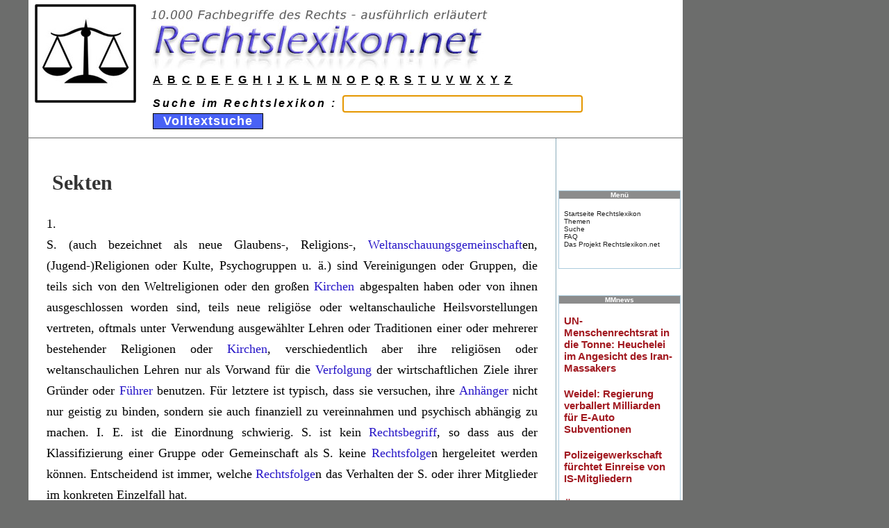

--- FILE ---
content_type: text/html
request_url: https://www.rechtslexikon.net/d/sekten/sekten.htm
body_size: 4266
content:
<!--?xml version="1.0" encoding="UTF-8"?-->
<!DOCTYPE html PUBLIC "-//W3C//DTD XHTML 1.0 Transitional//EN" "http://www.w3.org/TR/xhtml1/DTD/xhtml1-transitional.dtd">
<html xmlns="http://www.w3.org/1999/xhtml" xml:lang="de" lang="de"><head>
<meta http-equiv="Content-Type" content="text/html; charset=UTF-8">
<meta name="keywords" content="Rechtslexikon, juristisches Wörterbuch, Definition, Fachausdruck, Fachbegriff, Lexikon des Rechts, Studienlexikon">
<meta name="author" content="www.Rechtslexikon.net">
<meta name="description" content="Rechtslexikon">
<meta name="robots" content="index, follow">
<meta name="revisit-after" content="7 days">
<title>Sekten - Rechtslexikon</title>

<link rel="icon" href="https://www.rechtslexikon.net/bilder/favicon.png"><!--[if lt IE 7]> <link rel="StyleSheet" href="css/ie6.css" type="text/css" /> <![endif]-->

<!-- cssfile 50 -->
<link rel="stylesheet" href="../../bilder/rechtslexikon.css" type="text/css">
<!-- cssfile 51 -->
<link rel="stylesheet" href="../../bilder/tikineat.css" type="text/css">
</head>

<body>
	<div id="siteheader">
		
			<div class="kopfdiv"><table class="kopftabelle" border="0" cellpadding="0" cellspacing="0" width="100%">
  <tbody><tr>
    <td width="1%">&nbsp;</td>
    <td rowspan="3" width="10%"><img src="../../bilder/rechtslexikon-symbol.jpg" height="142" width="146"></td>
    <td width="79%"><a href="https://www.rechtslexikon.net/" alt="Rechtslexikon" class="obenlogo"><img src="../../bilder/rechtslexikon-logo2.jpg" border="0" height="100" width="556"></a></td>
  </tr>
  <tr>
    <td>&nbsp;</td>
    <td height="30" valign="middle"><div align="left"><font class="abcoben"><a href="https://www.rechtslexikon.net/i/index-a.htm">A</a> <a href="https://www.rechtslexikon.net/i/index-b.htm">B</a> <a href="https://www.rechtslexikon.net/i/index-c.htm">C</a> <a href="https://www.rechtslexikon.net/i/index-d.htm">D</a> <a href="https://www.rechtslexikon.net/i/index-e.htm">E</a> <a href="https://www.rechtslexikon.net/i/index-f.htm">F</a> <a href="https://www.rechtslexikon.net/i/index-g.htm">G</a> <a href="https://www.rechtslexikon.net/i/index-h.htm">H</a> <a href="https://www.rechtslexikon.net/i/index-i.htm">I</a> <a href="https://www.rechtslexikon.net/i/index-j.htm">J</a> <a href="https://www.rechtslexikon.net/i/index-k.htm">K</a> <a href="https://www.rechtslexikon.net/i/index-l.htm">L</a> <a href="https://www.rechtslexikon.net/i/index-m.htm">M</a> <a href="https://www.rechtslexikon.net/i/index-n.htm">N</a> <a href="https://www.rechtslexikon.net/i/index-o.htm">O</a> <a href="https://www.rechtslexikon.net/i/index-p.htm">P</a> <a href="https://www.rechtslexikon.net/i/index-q.htm">Q</a> <a href="https://www.rechtslexikon.net/i/index-r.htm">R</a> <a href="https://www.rechtslexikon.net/i/index-s.htm">S</a> <a href="https://www.rechtslexikon.net/i/index-t.htm">T</a> <a href="https://www.rechtslexikon.net/i/index-u.htm">U</a> <a href="https://www.rechtslexikon.net/i/index-v.htm">V</a> <a href="https://www.rechtslexikon.net/i/index-w.htm">W</a> <a href="https://www.rechtslexikon.net/i/index-x.htm">X</a> <a href="https://www.rechtslexikon.net/i/index-y.htm">Y</a> <a href="https://www.rechtslexikon.net/i/index-z.htm">Z</a></font></div></td>

  </tr>
  <tr>
    <td>&nbsp;</td>
    <td><form name="form1" method="get" action="https://www.rechtslexikon.net/suche/search.php">
      <div class="suchzeile" align="left"><strong><em>Suche im Rechtslexikon :
              <input name="query" id="query" size="30" class="eingabezeile" type="text">
              <input name="search" id="search" value="1" type="hidden">
              <input name="Submit" value="  Volltextsuche  " class="button" type="submit">
<script type="text/javascript">document.getElementById('query').focus();</script>

      </em></strong></div>
    </form></td>
  </tr>
<tr><td>&nbsp;</td></tr>
</tbody></table>
</div>
					
	</div>





<div id="tiki-main">
  
  <div id="tiki-mid">
  <table id="tiki-midtbl" border="0" cellpadding="0" cellspacing="0" width="100%">
    <tbody><tr>
	      		
		<td id="centercolumn" valign="top">

	      	
			<div id="tiki-center" style="clear: both">
			 







<div class="navbar" style="clear: both; text-align: right">
    </div>




<div class="wikitext">


	<h1 class="pagetitle"><strong>Sekten</strong></h1>
    


                     <p class="haupttext"> 1. <br />
S. (auch bezeichnet als neue Glaubens-, Religions-, <a href="../../d/weltanschauungsgemeinschaft/weltanschauungsgemeinschaft.htm">Weltanschauungsgemeinschaft</a>en, (Jugend-)Religionen oder Kulte, Psychogruppen u. ä.) sind Vereinigungen oder Gruppen, die teils sich von den Weltreligionen oder den großen <a href="../../d/kirchen/kirchen.htm">Kirchen</a> abgespalten haben oder von ihnen ausgeschlossen worden sind, teils neue religiöse oder weltanschauliche Heilsvorstellungen vertreten, oftmals unter Verwendung ausgewählter Lehren oder Traditionen einer oder mehrerer bestehender Religionen oder <a href="../../d/kirchen/kirchen.htm">Kirchen</a>, verschiedentlich aber ihre religiösen oder weltanschaulichen Lehren nur als Vorwand für die <a href="../../d/verfolgung/verfolgung.htm">Verfolgung</a> der wirtschaftlichen Ziele ihrer Gründer oder <a href="../../d/führer/führer.htm">Führer</a> benutzen. Für letztere ist typisch, dass sie versuchen, ihre <a href="../../d/anhaenger/anhaenger.htm">Anhänger</a> nicht nur geistig zu binden, sondern sie auch finanziell zu vereinnahmen und psychisch abhängig zu machen. I. E. ist die Einordnung schwierig. S. ist kein <a href="../../d/rechtsbegriff/rechtsbegriff.htm">Rechtsbegriff</a>, so dass aus der Klassifizierung einer Gruppe oder Gemeinschaft als S. keine <a href="../../d/rechtsfolge/rechtsfolge.htm">Rechtsfolge</a>n hergeleitet werden können. Entscheidend ist immer, welche <a href="../../d/rechtsfolge/rechtsfolge.htm">Rechtsfolge</a>n das Verhalten der S. oder ihrer Mitglieder im konkreten Einzelfall hat. <br />
<br />
 2. <br />
Rechtlich können sich S. i. d. R. auf die Glaubens- und <a href="../../d/gewissensfreiheit/gewissensfreiheit.htm">Gewissensfreiheit</a> und die <a href="../../d/bekenntnisfreiheit/bekenntnisfreiheit.htm">Bekenntnisfreiheit</a> (s. a. freie <a href="../../d/religionsausuebung/religionsausuebung.htm">Religionsausübung</a>) berufen. Voraussetzung dafür ist aber, dass es sich nach geistigem Gehalt und äußerem Erscheinungsbild tatsächlich um eine Religions- oder <a href="../../d/weltanschauungsgemeinschaft/weltanschauungsgemeinschaft.htm">Weltanschauungsgemeinschaft</a> handelt (BVerfG NJW 1991, 2623). Dies ist nicht der Fall, wenn die religiösen und weltanschaulichen Lehren der Organisation nur als Vorwand für die <a href="../../d/verfolgung/verfolgung.htm">Verfolgung</a> wirtschaftlicher Ziele dienten (BVerwG NJW 1992, 2946; s. BAG NJW 1996, 143 zu „Scientology“ in Hamburg). Als Organisationsform wählen S. zumeist den Verein. Bei gewerblicher Betätigung scheidet die Organisationsform des Vereins i. d. R. aus (für Scientology VGH Mannheim NJW 1996, 3358; offen bei BVerwG U. v. 6. 11. 1997, 1 C 18.95). Verschiedentlich fehlt es auch an einer verfassten Gemeinschaft. Die Voraussetzungen für die <a href="../../d/verleihung/verleihung.htm">Verleihung</a> des Status einer <a href="../../d/koerperschaft/koerperschaft.htm">Körperschaft</a> des öffentlichen Rechts (s. a. <a href="../../d/religionsgesellschaften/religionsgesellschaften.htm">Religionsgesellschaften</a>, 2, 3) können S. i. d. R. nicht erfüllen (s. aber BVerfG U. v. 19. 12. 2000, NJW 2001, 429 ff. zu <a href="../../d/zeugen-jehovas/zeugen-jehovas.htm">Zeugen Jehovas</a>). <br />
<br />
 3. <br />
Die zunehmende Betätigung von S. wirft zahlreiche Rechtsfragen auf, mit denen sich zumeist auch die Rspr. beschäftigen musste (s. Abel NJW 1996, 91; 1997, 426), insbes. im <a href="../../d/verfassungsrecht/verfassungsrecht.htm">Verfassungsrecht</a> (bzgl. des Körperschaftsstatus s. o. 2.). Arbeits- und <a href="../../d/sozialrecht/sozialrecht.htm">Sozialrecht</a> (<a href="../../d/arbeitsverhaeltnis/arbeitsverhaeltnis.htm">Arbeitsverhältnis</a> oder bloße Beitragstätigkeit bei der S. beschäftigter Mitglieder?), <a href="../../d/familienrecht/familienrecht.htm">Familienrecht</a> (Übertragung der <a href="../../d/elterlich/elterlich.htm">elterlich</a>en Sorge auf einen sektenangehörigen Elternteil? Ersetzung der von sektenangehörigen Eltern verweigerten <a href="../../d/einwilligung/einwilligung.htm">Einwilligung</a> in die Bluttransfusion für das Kind?), <a href="../../d/persoenlichkeitsrecht/persoenlichkeitsrecht.htm">Persönlichkeitsrecht</a> (Grenzen der kritischen <a href="../../d/auseinandersetzung/auseinandersetzung.htm">Auseinandersetzung</a> mit S. für Staat, <a href="../../d/kirchen/kirchen.htm">Kirchen</a> und Private, insbes. Medien?), <a href="../../d/gewerberecht/gewerberecht.htm">Gewerberecht</a> (<a href="../../d/anmeldepflicht/anmeldepflicht.htm">Anmeldepflicht</a> für die gewerbliche Betätigung von S.?), <a href="../../d/strassenrecht/strassenrecht.htm">Straßenrecht</a> (<a href="../../d/sondernutzung/sondernutzung.htm">Sondernutzung</a> bei Werbung von S. auf Straßen?), <a href="../../d/schulrecht/schulrecht.htm">Schulrecht</a> (<a href="../../d/genehmigung/genehmigung.htm">Genehmigung</a> für bekenntnisabhängige <a href="../../d/privatschulen/privatschulen.htm">Privatschulen</a> von S.?), <a href="../../d/beamtenrecht/beamtenrecht.htm">Beamtenrecht</a> (<a href="../../d/zulassung/zulassung.htm">Zulassung</a> zu öffentlichen Ämtern für <a href="../../d/anhaenger/anhaenger.htm">Anhänger</a> von „Scientology“?). Das <a href="../../d/grundrecht/grundrecht.htm">Grundrecht</a> der Religions- und <a href="../../d/weltanschauungsfreiheit/weltanschauungsfreiheit.htm">Weltanschauungsfreiheit</a> (<a href="../../d/religionsausuebung/religionsausuebung.htm">Religionsausübung</a>, freie) verbietet nicht, dass sich der Staat und seine Organe mit S. kritisch auseinandersetzen. Lediglich diffamierende, diskriminierende oder verfälschende <a href="../../d/darstellungen/darstellungen.htm">Darstellungen</a> sind untersagt (BVerfG B. v. 26. 6. 2002, NJW 2002, 2626). <br />
<br />
 4. <br />
Mit G v. 4. 12. 2001 (BGBl. I 3319) wurde das sog. Religionsprivileg (<a href="../../d/religionsgesellschaften/religionsgesellschaften.htm">Religionsgesellschaften</a>, 4) im <a href="../../d/vereinsgesetz/vereinsgesetz.htm">Vereinsgesetz</a> ersatzlos gestrichen. Damit können S. unter den selben Voraussetzungen wie andere Vereinigungen (<a href="../../d/vereinigungen-verbotene/vereinigungen-verbotene.htm">Vereinigungen, verbotene</a>) verboten werden, ohne dass es auf die Frage ankommt, ob es sich um <a href="../../d/religionsgesellschaften/religionsgesellschaften.htm">Religionsgesellschaften</a> handelt oder nicht. </p>                     
        
        
        <br><br>
       


<p class="editdate"><br>Vorheriger Fachbegriff: <a href="../sekt/sekt.htm">Sekt</a> | Nächster Fachbegriff: <a href="../sektion/sektion.htm">Sektion</a></p></div> 

  <p class="editdate"> 
  <br>
  Status der Seite: Auf aktuellem Stand. Nach Überprüfung freigegeben. 
  </p> 
			
  <p>&nbsp;</p>
  <p class="zufallslinks" align="right">Weitere Begriffe :   <a href="https://www.rechtslexikon.net/d/rechtsmittelrücknahme/rechtsmittelrücknahme.htm">Rechtsmittelrücknahme</a> | <a href="https://www.rechtslexikon.net/d/tod-des-mieters/tod-des-mieters.htm">Tod des Mieters</a> | <a href="https://www.rechtslexikon.net/d/hilfeleisten/hilfeleisten.htm">Hilfeleisten</a></p></td>

					      <td align="center" valign="top" id="rightcolumn">
      			      				


<div class="box-shadow">
<br>
&nbsp;
<br>
<br>
</div>

      			      				


<div class="box-shadow">
<br>
&nbsp;
<br>
<br>
</div>

      			      				



<div class="box-shadow">
	<div class="box box-Simples_Menue">
		<h3 class="box-title">
				Menü
				</h3>
			<div id="mod-Simples_Menuer3" style="display: block" class="box-data">

<div id="Simples_Menue" style="display:block;">
  <p>
    <a class="wiki" href="https://www.rechtslexikon.net/">Startseite Rechtslexikon</a><br>
    <a class="wiki" href="https://www.rechtslexikon.net/themen.htm">Themen</a><br>
    <a class="wiki" href="https://www.rechtslexikon.net/suche/search.php" rel="nofollow,noindex">Suche</a><br>
    <a class="wiki" href="https://www.rechtslexikon.net/faq-rechtslexikon.htm">FAQ</a><br>
    <a class="wiki" href="https://www.rechtslexikon.net/rechtslexikon-projekt.htm">Das Projekt Rechtslexikon.net</a><br>
    <br>
  </p>
</div>


		</div>
	</div>
</div>

<p>&nbsp;</p>

<div class="box-shadow">
        <div class="box box-Simples_Menue">
                <h3 class="box-title">
                                MMnews
                                </h3>
                        <div id="mod-Simples_Menuer3" style="display: block" class="box-data">

<div id="Simples_Menue" style="display:block;">
  <p>
    <iframe src="https://news1.mmnews.de/mmads-160x600.html"
width="160" height="600" seamless="seamless" frameborder="0"
scrolling="no"><a href="https://www.mmnews.de/">MMnews</a></iframe>
  </p>
</div>


                </div>
        </div>
</div>				
      
                          <p>&nbsp;</p>



      			      </td>
      				      	
    </tr>
   </tbody></table>
  </div><!-- END of tiki-mid -->
  
    <div id="tiki-bot">
    

<div class="bodenzeile">Copyright 2023 <a href="https://www.rechtslexikon.net/">Rechtslexikon</a>.net - All rights reserved. <a href="https://www.rechtslexikon.net/rechtslexikon-impressum.htm" rel="nofollow,noindex">Impressum</a> <a href="https://www.rechtslexikon.net/rechtslexikon-datenschutzbestimmungen.htm" rel="nofollow,noindex">Datenschutzbestimmungen</a> <a href="https://www.rechtslexikon.net/rechtslexikon-nutzungsbestimmungen.htm" rel="nofollow,noindex">Nutzungsbestimmungen</a></div>



<div id="power">&nbsp;</div>

  </div>
    
</div>
</body></html>


--- FILE ---
content_type: text/html
request_url: https://news1.mmnews.de/mmads-160x600.html
body_size: 957
content:
<html xmlns="http://www.w3.org/1999/xhtml" lang="de" xml:lang="de"><head><title>MM</title><meta charset="UTF-8"/><meta name="generator" content="MMnews"/><link rel="stylesheet" type="text/css" href="mmnews.css"/><style type="text/css">
                                        div + div {
                                                margin-top: 20px;
                                        }

                                        div#mmref {
                                        
                                                width: 100%;
                                                margin-top: 0;
                                                text-align: right;
                                                
                                        }
                                </style></head><body><div xmlns=""><a href="http://www.mmnews.de/index.php/politik/245114-un-menschenrechtsrat-in-die-tonne-heuchelei-im-angesicht-des-iran-massakers" target="_blank">UN-Menschenrechtsrat in die Tonne: Heuchelei im Angesicht des Iran-Massakers</a></div><div xmlns=""><a href="http://www.mmnews.de/index.php/politik/245106-weidel-regierung-verballert-milliarden-fuer-e-auto-subventionen" target="_blank">Weidel: Regierung verballert Milliarden für E-Auto Subventionen</a></div><div xmlns=""><a href="http://www.mmnews.de/index.php/politik/245100-polizeigewerkschaft-fuerchtet-einreise-von-is-mitgliedern" target="_blank">Polizeigewerkschaft fürchtet Einreise von IS-Mitgliedern</a></div><div xmlns=""><a href="http://www.mmnews.de/index.php/politik/245096-oeffentliche-schulden-im-dritten-quartal-um-2-1-prozent-gestiegen" target="_blank">Öffentliche Schulden im dritten Quartal um 2,1 Prozent gestiegen</a></div><div xmlns=""><a href="http://www.mmnews.de/index.php/wirtschaft/245074-wef-6000-superreiche-in-davos-und-wir-zahlen-die-zeche" target="_blank">WEF: 6000 Superreiche in Davos – und wir zahlen die Zeche</a></div><div xmlns=""><a href="http://www.mmnews.de/index.php/wirtschaft/245073-groenland-streit-berlin-erwaegt-aktivierung-der-handels-bazooka" target="_blank">Grönland-Streit: Berlin erwägt Aktivierung der Handels-Bazooka</a></div><div xmlns=""><a href="http://www.mmnews.de/index.php/politik/245058-trump-grosse-geschaefte-brauchen-eine-neue-uno" target="_blank">Trump: Große Geschäfte brauchen eine neue UNO</a></div><div id="mmref"><a href="http://www.mmnews.de/" target="_blank">MMnews.de</a></div><script defer src="https://static.cloudflareinsights.com/beacon.min.js/vcd15cbe7772f49c399c6a5babf22c1241717689176015" integrity="sha512-ZpsOmlRQV6y907TI0dKBHq9Md29nnaEIPlkf84rnaERnq6zvWvPUqr2ft8M1aS28oN72PdrCzSjY4U6VaAw1EQ==" data-cf-beacon='{"version":"2024.11.0","token":"91184b133a0e43d6b11cc72933140adf","r":1,"server_timing":{"name":{"cfCacheStatus":true,"cfEdge":true,"cfExtPri":true,"cfL4":true,"cfOrigin":true,"cfSpeedBrain":true},"location_startswith":null}}' crossorigin="anonymous"></script>
</body></html>
